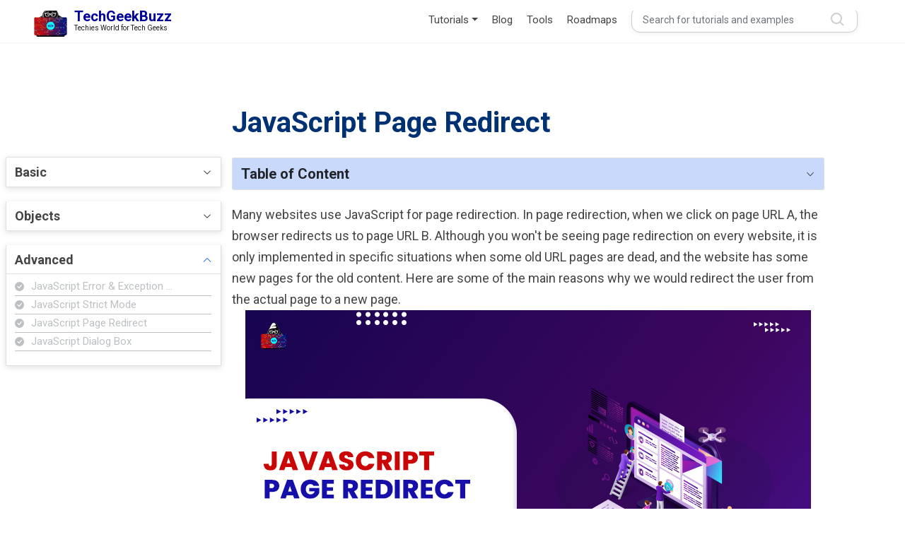

--- FILE ---
content_type: text/html; charset=utf-8
request_url: https://www.techgeekbuzz.com/tutorial/javascript/javascript-page-redirect/
body_size: 10897
content:


<!DOCTYPE html>
<html lang="en">

<head>
  <!-- Required meta tags -->
  <meta charset="utf-8" />
  <meta name="viewport" content="width=device-width, initial-scale=1" />

  
  <meta name='robots' content='index, follow, max-image-preview:large, max-snippet:-1, max-video-preview:-1' />
  
  
  
    
    <meta name="description" content="Many websites use JavaScript for page redirection. In page redirection, when we click on page URL A…" /> 
    

    <link rel="canonical" href="https://www.techgeekbuzz.com/tutorial/javascript/javascript-page-redirect/">

    <meta property="og:locale" content="en_GB" />
    <meta property="og:type" content="article" />
    <meta property="og:title" content="JavaScript Page Redirect ">
    <meta property="og:description" content="Many websites use JavaScript for page redirection. In page redirection, when we click on page URL A… Read More »" />
    <meta property="og:site_name" content="TechGeekBuzz" />
    <meta property="article:publisher" content="https://www.facebook.com/techgeekbuzz/" />
    <meta property="article:published_time" content="May 19, 2022, 8:42 a.m." />	
    
    <meta property="og:image" content="https://techgeekbuzz.com/media/tutorial_images/JavaScript-Page-Redirect.jpg" />
    
    <meta property="og:image:width" content="800" />
    <meta property="og:image:height" content="400" />
    <meta property="og:image:type" content="image/jpeg" />
    <meta name="twitter:card" content="summary_large_image" />

  <meta name="twitter:site" content="@techgeekbuzz" />
  <link rel="shortcut icon" href="/static/images/cropped-Techgeekbuzz-Final-Logo-e1611249305805.png" type="image/x-icon">  

  <link rel="preconnect" href="https://fonts.googleapis.com" />
  <link rel="preconnect" href="https://fonts.gstatic.com" crossorigin />
  <link rel="stylesheet" href="https://fonts.googleapis.com/css2?family=Inter:wght@400;500;700&family=Roboto:wght@400;500;700&family=Rubik:wght@400;500;700&display=swap">
  
  <!--BOOTSTRAP  -->
  <link rel="stylesheet" href="/static/thirdparty/css/bootstrap.min.css"/>

  <!-- Style.css -->
  
  <link rel="stylesheet" href="/static/css/style.css" />
  <link rel="stylesheet" href="/static/css/quries.css">
  
    <link rel="stylesheet" href="/static/css/tutorialdetail.css" />
    <link rel="stylesheet" href="/static/css/prism.css"/>
    <link rel="stylesheet" href="/static/css/homepage.css" />


  
<title>JavaScript Page Redirect </title>

  
  

    

<script type="application/ld+json">
    {
        "@context": "https://schema.org/",
        "@type": "tutorial",
        "tutorial": "javascript",
        "name": "JavaScript Page Redirect",
        
        "primaryImageOfPage": "https://www.techgeekbuzz.com/media/tutorial_images/JavaScript-Page-Redirect.jpg",
        
    "datePublished": "May 19, 2022, 8:42 a.m.",
    "description": "Unknown",
    "viewCount":"3809"
    }
</script>

  
    <script async src="https://securepubads.g.doubleclick.net/tag/js/gpt.js" crossorigin="anonymous"></script> <script>   window.googletag = window.googletag || {cmd: []}; googletag.cmd.push(function() { var interstitialSlot = googletag.defineOutOfPageSlot('/21849154601,21907361026/Ad.Plus-Interstitial', googletag.enums.OutOfPageFormat.INTERSTITIAL);  if (interstitialSlot) interstitialSlot.addService(googletag.pubads()); googletag.pubads().enableSingleRequest(); googletag.enableServices();   googletag.display(interstitialSlot);     }); </script>
  
</head>

<body>
  <header class="header">
    <nav class="navbar pt-0 shadow-sm navbar-expand-lg navbar-light  flex-column">
      <!-- hello bar -->
      <!-- <div class="hello-bar">
        <p class="hello-bar-message">Help Us Revolutionize the Tech World! <a href="https://www.paypal.com/paypalme/techatompvtltd" target="_blank">Donate Here</a>
        </p>
        <button class="hello-bar-button btn-close" aria-label="Close"></button>
      </div> -->
      <!-- Hello Bar ends -->

      <div class="container">
        <a class="navbar-brand d-inline-flex align-items-center" href="/">
          <img src="/static/images/cropped-Techgeekbuzz-Final-Logo-e1611249305805.png" alt="logo" class="d-inline-block align-text-top logo-img" />
          <div class="d-flex flex-column ms-3">
            <p class="logo-heading">TechGeekBuzz</p>
            <p class="logo-text">Techies World for Tech Geeks</p>
          </div>
        </a>
        <button class="navbar-toggler" type="button" data-bs-toggle="offcanvas" data-bs-target="#offcanvasRight"
          aria-controls="offcanvasRight">
          <span class="navbar-toggler-icon"></span>
        </button>

        <!-- nav bar for mobile view -->
        <div class="offcanvas offcanvas-end" tabindex="-1" id="offcanvasRight" aria-labelledby="offcanvasRightLabel">
          <div class="offcanvas-header">
            <h5 id="offcanvasRightLabel"></h5>
            <button type="button" class="btn-close text-reset btn-close-white" data-bs-dismiss="offcanvas" aria-label="Close" style="opacity: 1;"></button>
          </div>
          <div class="offcanvas-body">
            <ul class="mobile-nav-list d-flex flex-column">
              <li class="mobile-nav-item">
                <a href="#" class="tutorial-dropdown d-flex w-100 justify-content-between align-items-center">
                  <span>Tutorials</span>
                  <button type="button" class="btn-close btn-close-white mobile-toggle-btn rotate-btn"></button>
                </a>
                <ul class="tutorial-dropdown-list">
                    
                    <li>
                      <a class="dropdown-item" href="/tutorial/python/">
                        <span>Python</span>
                      </a>
                      <hr class="dropdown-divider">
                    </li>
                  
                    <li>
                      <a class="dropdown-item" href="/tutorial/c++/">
                        <span>C++</span>
                      </a>
                      <hr class="dropdown-divider">
                    </li>
                  
                    <li>
                      <a class="dropdown-item" href="/tutorial/sql/">
                        <span>SQL</span>
                      </a>
                      <hr class="dropdown-divider">
                    </li>
                  
                    <li>
                      <a class="dropdown-item" href="/tutorial/javascript/">
                        <span>JavaScript</span>
                      </a>
                      <hr class="dropdown-divider">
                    </li>
                  
                    <li>
                      <a class="dropdown-item" href="/tutorial/css/">
                        <span>CSS</span>
                      </a>
                      <hr class="dropdown-divider">
                    </li>
                  
                    <li>
                      <a class="dropdown-item" href="/tutorial/html/">
                        <span>HTML</span>
                      </a>
                      <hr class="dropdown-divider">
                    </li>
                  
                    <li>
                      <a class="dropdown-item" href="/tutorial/php/">
                        <span>PHP</span>
                      </a>
                      <hr class="dropdown-divider">
                    </li>
                  
                    <li>
                      <a class="dropdown-item" href="/tutorial/data-structure/">
                        <span>Data Structure</span>
                      </a>
                      <hr class="dropdown-divider">
                    </li>
                  
                    <li>
                      <a class="dropdown-item" href="/tutorial/docker/">
                        <span>Docker</span>
                      </a>
                      <hr class="dropdown-divider">
                    </li>
                  
                    <li>
                      <a class="dropdown-item" href="/tutorial/java/">
                        <span>Java</span>
                      </a>
                      <hr class="dropdown-divider">
                    </li>
                  
                    <li>
                      <a class="dropdown-item" href="/tutorial/angular/">
                        <span>Angular</span>
                      </a>
                      <hr class="dropdown-divider">
                    </li>
                  
                    <li>
                      <a class="dropdown-item" href="/tutorial/scala/">
                        <span>Scala</span>
                      </a>
                      <hr class="dropdown-divider">
                    </li>
                  
                    <li>
                      <a class="dropdown-item" href="/tutorial/react/">
                        <span>React</span>
                      </a>
                      <hr class="dropdown-divider">
                    </li>
                  
                </ul>
              </li>
              <li class="mobile-nav-item"><a href="/blog/"> Blog</a></li>
              <li class="mobile-nav-item"><a href="/about">About Us</a></li>
              <li class="mobile-nav-item"><a href="/about#contact-us">Contact Us</a></li>
              <li class="mobile-nav-item"><a href="/tools">Tools</a></li>
              <li class="mobile-nav-item"><a href="/roadmap/"> Roadmaps </a></li>
              <li class="mobile-nav-item">
                <form class="d-flex w-100 justify-content-center nav-link align-item-center p-0" method="GET"
                 action="/query/">
                <input class="form-control me-2" type="text" placeholder="Search for tutorials and examples"
                  name="search"  required=true />
                <input class="form-control me-2" type="hidden" name="next" value="/tutorial/javascript/javascript-page-redirect/" />
              </form>
            </li>
          </ul>           
          </div>
        </div>
        <!-- Nav bar for mobile view ends -->
        
        <div class="collapse navbar-collapse" id="navbarSupportedContent">
          <ul class="navbar-nav ms-auto mb-2 mb-lg-0 align-items-lg-center align-items-md-center ">
            <li class="nav-item dropdown me-lg-3">
              <a class="nav-link dropdown-toggle" href="#" id="tutorialdropdown" role="button" data-bs-toggle="dropdown"
                aria-expanded="false">
                Tutorials
              </a>
              <ul class="dropdown-menu" aria-labelledby="tutorialdropdown">
                

                <li>
                  <a class="dropdown-item" href="/tutorial/python/">
                    
                    <img src="/media/tutorial_image/pythonicon_0QA4bjT.png" alt="Python">
                    
                    <span>Python</span>
                  </a>
                  <hr class="dropdown-divider">
                </li>

                

                <li>
                  <a class="dropdown-item" href="/tutorial/c++/">
                    
                    <img src="/media/tutorial_image/c-logo_1.png" alt="C++">
                    
                    <span>C++</span>
                  </a>
                  <hr class="dropdown-divider">
                </li>

                

                <li>
                  <a class="dropdown-item" href="/tutorial/sql/">
                    
                    <img src="/media/tutorial_image/sql-log.png" alt="SQL">
                    
                    <span>SQL</span>
                  </a>
                  <hr class="dropdown-divider">
                </li>

                

                <li>
                  <a class="dropdown-item" href="/tutorial/javascript/">
                    
                    <img src="/media/tutorial_image/java-script_ww5QYez.png" alt="JavaScript">
                    
                    <span>JavaScript</span>
                  </a>
                  <hr class="dropdown-divider">
                </li>

                

                <li>
                  <a class="dropdown-item" href="/tutorial/css/">
                    
                    <img src="/media/tutorial_image/css-3.png" alt="CSS">
                    
                    <span>CSS</span>
                  </a>
                  <hr class="dropdown-divider">
                </li>

                

                <li>
                  <a class="dropdown-item" href="/tutorial/html/">
                    
                    <img src="/media/tutorial_image/html-5.png" alt="HTML">
                    
                    <span>HTML</span>
                  </a>
                  <hr class="dropdown-divider">
                </li>

                

                <li>
                  <a class="dropdown-item" href="/tutorial/php/">
                    
                    <img src="/media/tutorial_image/php.png" alt="PHP">
                    
                    <span>PHP</span>
                  </a>
                  <hr class="dropdown-divider">
                </li>

                

                <li>
                  <a class="dropdown-item" href="/tutorial/data-structure/">
                    
                    <img src="/media/tutorial_image/ds.png" alt="Data Structure">
                    
                    <span>Data Structure</span>
                  </a>
                  <hr class="dropdown-divider">
                </li>

                

                <li>
                  <a class="dropdown-item" href="/tutorial/docker/">
                    
                    <img src="/media/tutorial_image/docker.png" alt="Docker">
                    
                    <span>Docker</span>
                  </a>
                  <hr class="dropdown-divider">
                </li>

                

                <li>
                  <a class="dropdown-item" href="/tutorial/java/">
                    
                    <img src="/media/tutorial_image/java.png" alt="Java">
                    
                    <span>Java</span>
                  </a>
                  <hr class="dropdown-divider">
                </li>

                

                <li>
                  <a class="dropdown-item" href="/tutorial/angular/">
                    
                    <img src="/media/tutorial_image/angularjs_J2vSzfX.png" alt="Angular">
                    
                    <span>Angular</span>
                  </a>
                  <hr class="dropdown-divider">
                </li>

                

                <li>
                  <a class="dropdown-item" href="/tutorial/scala/">
                    
                    <img src="/media/tutorial_image/scala.png" alt="Scala">
                    
                    <span>Scala</span>
                  </a>
                  <hr class="dropdown-divider">
                </li>

                

                <li>
                  <a class="dropdown-item" href="/tutorial/react/">
                    
                    <span>React</span>
                  </a>
                  <hr class="dropdown-divider">
                </li>

                
              </ul>
            </li>

            <li class="nav-item me-lg-3">
              <a class="nav-link" href="/blog/">Blog</a>
            </li>
            <li class="nav-item me-lg-3">
              <a class="nav-link" href="/tools">Tools</a>
            </li>
            <li class="nav-item me-lg-3">
              <a class="nav-link" href="/roadmap/"> Roadmaps </a>
            </li>
 
            <li class="nav-item me-lg-3">
              <form class="d-flex w-100 justify-content-center nav-link align-item-center" method="GET"
                action="/query/">
                <input class="form-control me-2" type="text" placeholder="Search for tutorials and examples"
                  name="search"  required=true />
                <input class="form-control me-2" type="hidden" name="next" value="/tutorial/javascript/javascript-page-redirect/" />
              </form>
            </li>
            <!-- <li class="nav-item align-self-center">
              <button data-bs-toggle="modal" data-bs-target="#signup" id="signup-btn">Log in/Sign
                up</button>
            </li> -->
          </ul>
        </div>
      </div>
    </nav>
  </header>

  


    <!-- Main Section Started -->
    <main>
        
        
        <section class="container-fluid">
            <div class="row">
                <aside class="col-lg-3 col-12 order-lg-1 order-2">
                    <div class="accordion" id="tutorialTable">
                        
                        <!-- Item 1 starts -->
                        <div class="accordion-item">
                            <h2 class="accordion-header" id="heading1">
                                <button class="accordion-button collapsed" type="button" data-bs-toggle="collapse"
                                    data-bs-target="#collapse1" aria-expanded="false" aria-controls="collapse1">
                                    Basic
                                </button>
                            </h2>
                            <div id="collapse1" class="accordion-collapse collapse" aria-labelledby="heading1"
                                data-bs-parent="#tutorialTable">
                                <div class="accordion-body">
                                    <ul class="tutorial-list">
                                        
                                        
                                        <li class="tutorial-items">
                                            <a href="/tutorial/javascript/javascript-tutorial/ "class="d-flex align-items-center">
                                                <svg
                                                    xmlns="http://www.w3.org/2000/svg" width="13" height="13"
                                                    fill="currentColor" class="bi bi-check-circle-fill"
                                                    viewBox="0 0 16 16">
                                                    <path
                                                        d="M16 8A8 8 0 1 1 0 8a8 8 0 0 1 16 0zm-3.97-3.03a.75.75 0 0 0-1.08.022L7.477 9.417 5.384 7.323a.75.75 0 0 0-1.06 1.06L6.97 11.03a.75.75 0 0 0 1.079-.02l3.992-4.99a.75.75 0 0 0-.01-1.05z" />
                                                </svg> 
                                                <p style="margin-bottom: 0px;" data-bs-toggle="tooltip" data-bs-placement="right" title="JavaScript Tutorial-Introduction">
                                                    JavaScript Tutorial-Introduct…
                                                </p> 
                                            </a>
                                        </li>
                                        <li class="tutorial-items"> <hr class="dropdown-divider"></li>
                                        
                                        
                                        
                                        <li class="tutorial-items">
                                            <a href="/tutorial/javascript/javascript-syntax/ "class="d-flex align-items-center">
                                                <svg
                                                    xmlns="http://www.w3.org/2000/svg" width="13" height="13"
                                                    fill="currentColor" class="bi bi-check-circle-fill"
                                                    viewBox="0 0 16 16">
                                                    <path
                                                        d="M16 8A8 8 0 1 1 0 8a8 8 0 0 1 16 0zm-3.97-3.03a.75.75 0 0 0-1.08.022L7.477 9.417 5.384 7.323a.75.75 0 0 0-1.06 1.06L6.97 11.03a.75.75 0 0 0 1.079-.02l3.992-4.99a.75.75 0 0 0-.01-1.05z" />
                                                </svg> 
                                                <p style="margin-bottom: 0px;" data-bs-toggle="tooltip" data-bs-placement="right" title="JavaScript Syntax">
                                                    JavaScript Syntax
                                                </p> 
                                            </a>
                                        </li>
                                        <li class="tutorial-items"> <hr class="dropdown-divider"></li>
                                        
                                        
                                        
                                        <li class="tutorial-items">
                                            <a href="/tutorial/javascript/javascript-enabling-in-browsers/ "class="d-flex align-items-center">
                                                <svg
                                                    xmlns="http://www.w3.org/2000/svg" width="13" height="13"
                                                    fill="currentColor" class="bi bi-check-circle-fill"
                                                    viewBox="0 0 16 16">
                                                    <path
                                                        d="M16 8A8 8 0 1 1 0 8a8 8 0 0 1 16 0zm-3.97-3.03a.75.75 0 0 0-1.08.022L7.477 9.417 5.384 7.323a.75.75 0 0 0-1.06 1.06L6.97 11.03a.75.75 0 0 0 1.079-.02l3.992-4.99a.75.75 0 0 0-.01-1.05z" />
                                                </svg> 
                                                <p style="margin-bottom: 0px;" data-bs-toggle="tooltip" data-bs-placement="right" title="JavaScript Enabling in Browsers">
                                                    JavaScript Enabling in Browse…
                                                </p> 
                                            </a>
                                        </li>
                                        <li class="tutorial-items"> <hr class="dropdown-divider"></li>
                                        
                                        
                                        
                                        <li class="tutorial-items">
                                            <a href="/tutorial/javascript/javascript-variables/ "class="d-flex align-items-center">
                                                <svg
                                                    xmlns="http://www.w3.org/2000/svg" width="13" height="13"
                                                    fill="currentColor" class="bi bi-check-circle-fill"
                                                    viewBox="0 0 16 16">
                                                    <path
                                                        d="M16 8A8 8 0 1 1 0 8a8 8 0 0 1 16 0zm-3.97-3.03a.75.75 0 0 0-1.08.022L7.477 9.417 5.384 7.323a.75.75 0 0 0-1.06 1.06L6.97 11.03a.75.75 0 0 0 1.079-.02l3.992-4.99a.75.75 0 0 0-.01-1.05z" />
                                                </svg> 
                                                <p style="margin-bottom: 0px;" data-bs-toggle="tooltip" data-bs-placement="right" title="JavaScript Variables">
                                                    JavaScript Variables
                                                </p> 
                                            </a>
                                        </li>
                                        <li class="tutorial-items"> <hr class="dropdown-divider"></li>
                                        
                                        
                                        
                                        <li class="tutorial-items">
                                            <a href="/tutorial/javascript/javascript-var-keyword/ "class="d-flex align-items-center">
                                                <svg
                                                    xmlns="http://www.w3.org/2000/svg" width="13" height="13"
                                                    fill="currentColor" class="bi bi-check-circle-fill"
                                                    viewBox="0 0 16 16">
                                                    <path
                                                        d="M16 8A8 8 0 1 1 0 8a8 8 0 0 1 16 0zm-3.97-3.03a.75.75 0 0 0-1.08.022L7.477 9.417 5.384 7.323a.75.75 0 0 0-1.06 1.06L6.97 11.03a.75.75 0 0 0 1.079-.02l3.992-4.99a.75.75 0 0 0-.01-1.05z" />
                                                </svg> 
                                                <p style="margin-bottom: 0px;" data-bs-toggle="tooltip" data-bs-placement="right" title="JavaScript var Keyword">
                                                    JavaScript var Keyword
                                                </p> 
                                            </a>
                                        </li>
                                        <li class="tutorial-items"> <hr class="dropdown-divider"></li>
                                        
                                        
                                        
                                        <li class="tutorial-items">
                                            <a href="/tutorial/javascript/javascript-let-keyword/ "class="d-flex align-items-center">
                                                <svg
                                                    xmlns="http://www.w3.org/2000/svg" width="13" height="13"
                                                    fill="currentColor" class="bi bi-check-circle-fill"
                                                    viewBox="0 0 16 16">
                                                    <path
                                                        d="M16 8A8 8 0 1 1 0 8a8 8 0 0 1 16 0zm-3.97-3.03a.75.75 0 0 0-1.08.022L7.477 9.417 5.384 7.323a.75.75 0 0 0-1.06 1.06L6.97 11.03a.75.75 0 0 0 1.079-.02l3.992-4.99a.75.75 0 0 0-.01-1.05z" />
                                                </svg> 
                                                <p style="margin-bottom: 0px;" data-bs-toggle="tooltip" data-bs-placement="right" title="JavaScript Let Keyword">
                                                    JavaScript Let Keyword
                                                </p> 
                                            </a>
                                        </li>
                                        <li class="tutorial-items"> <hr class="dropdown-divider"></li>
                                        
                                        
                                        
                                        <li class="tutorial-items">
                                            <a href="/tutorial/javascript/javascript-const-keyword/ "class="d-flex align-items-center">
                                                <svg
                                                    xmlns="http://www.w3.org/2000/svg" width="13" height="13"
                                                    fill="currentColor" class="bi bi-check-circle-fill"
                                                    viewBox="0 0 16 16">
                                                    <path
                                                        d="M16 8A8 8 0 1 1 0 8a8 8 0 0 1 16 0zm-3.97-3.03a.75.75 0 0 0-1.08.022L7.477 9.417 5.384 7.323a.75.75 0 0 0-1.06 1.06L6.97 11.03a.75.75 0 0 0 1.079-.02l3.992-4.99a.75.75 0 0 0-.01-1.05z" />
                                                </svg> 
                                                <p style="margin-bottom: 0px;" data-bs-toggle="tooltip" data-bs-placement="right" title="JavaScript Const keyword">
                                                    JavaScript Const keyword
                                                </p> 
                                            </a>
                                        </li>
                                        <li class="tutorial-items"> <hr class="dropdown-divider"></li>
                                        
                                        
                                        
                                        <li class="tutorial-items">
                                            <a href="/tutorial/javascript/javascript-data-types-and-data-structures/ "class="d-flex align-items-center">
                                                <svg
                                                    xmlns="http://www.w3.org/2000/svg" width="13" height="13"
                                                    fill="currentColor" class="bi bi-check-circle-fill"
                                                    viewBox="0 0 16 16">
                                                    <path
                                                        d="M16 8A8 8 0 1 1 0 8a8 8 0 0 1 16 0zm-3.97-3.03a.75.75 0 0 0-1.08.022L7.477 9.417 5.384 7.323a.75.75 0 0 0-1.06 1.06L6.97 11.03a.75.75 0 0 0 1.079-.02l3.992-4.99a.75.75 0 0 0-.01-1.05z" />
                                                </svg> 
                                                <p style="margin-bottom: 0px;" data-bs-toggle="tooltip" data-bs-placement="right" title="JavaScript Data Types and Data Structures">
                                                    JavaScript Data Types and Dat…
                                                </p> 
                                            </a>
                                        </li>
                                        <li class="tutorial-items"> <hr class="dropdown-divider"></li>
                                        
                                        
                                        
                                        <li class="tutorial-items">
                                            <a href="/tutorial/javascript/javascript-operators/ "class="d-flex align-items-center">
                                                <svg
                                                    xmlns="http://www.w3.org/2000/svg" width="13" height="13"
                                                    fill="currentColor" class="bi bi-check-circle-fill"
                                                    viewBox="0 0 16 16">
                                                    <path
                                                        d="M16 8A8 8 0 1 1 0 8a8 8 0 0 1 16 0zm-3.97-3.03a.75.75 0 0 0-1.08.022L7.477 9.417 5.384 7.323a.75.75 0 0 0-1.06 1.06L6.97 11.03a.75.75 0 0 0 1.079-.02l3.992-4.99a.75.75 0 0 0-.01-1.05z" />
                                                </svg> 
                                                <p style="margin-bottom: 0px;" data-bs-toggle="tooltip" data-bs-placement="right" title="JavaScript Operators">
                                                    JavaScript Operators
                                                </p> 
                                            </a>
                                        </li>
                                        <li class="tutorial-items"> <hr class="dropdown-divider"></li>
                                        
                                        
                                        
                                        <li class="tutorial-items">
                                            <a href="/tutorial/javascript/javascript-if-else-statement/ "class="d-flex align-items-center">
                                                <svg
                                                    xmlns="http://www.w3.org/2000/svg" width="13" height="13"
                                                    fill="currentColor" class="bi bi-check-circle-fill"
                                                    viewBox="0 0 16 16">
                                                    <path
                                                        d="M16 8A8 8 0 1 1 0 8a8 8 0 0 1 16 0zm-3.97-3.03a.75.75 0 0 0-1.08.022L7.477 9.417 5.384 7.323a.75.75 0 0 0-1.06 1.06L6.97 11.03a.75.75 0 0 0 1.079-.02l3.992-4.99a.75.75 0 0 0-.01-1.05z" />
                                                </svg> 
                                                <p style="margin-bottom: 0px;" data-bs-toggle="tooltip" data-bs-placement="right" title="JavaScript if....else Statement">
                                                    JavaScript if....else Stateme…
                                                </p> 
                                            </a>
                                        </li>
                                        <li class="tutorial-items"> <hr class="dropdown-divider"></li>
                                        
                                        
                                        
                                        <li class="tutorial-items">
                                            <a href="/tutorial/javascript/javascript-switch-case/ "class="d-flex align-items-center">
                                                <svg
                                                    xmlns="http://www.w3.org/2000/svg" width="13" height="13"
                                                    fill="currentColor" class="bi bi-check-circle-fill"
                                                    viewBox="0 0 16 16">
                                                    <path
                                                        d="M16 8A8 8 0 1 1 0 8a8 8 0 0 1 16 0zm-3.97-3.03a.75.75 0 0 0-1.08.022L7.477 9.417 5.384 7.323a.75.75 0 0 0-1.06 1.06L6.97 11.03a.75.75 0 0 0 1.079-.02l3.992-4.99a.75.75 0 0 0-.01-1.05z" />
                                                </svg> 
                                                <p style="margin-bottom: 0px;" data-bs-toggle="tooltip" data-bs-placement="right" title="JavaScript Switch Case">
                                                    JavaScript Switch Case
                                                </p> 
                                            </a>
                                        </li>
                                        <li class="tutorial-items"> <hr class="dropdown-divider"></li>
                                        
                                        
                                        
                                        <li class="tutorial-items">
                                            <a href="/tutorial/javascript/javascript-while-loop/ "class="d-flex align-items-center">
                                                <svg
                                                    xmlns="http://www.w3.org/2000/svg" width="13" height="13"
                                                    fill="currentColor" class="bi bi-check-circle-fill"
                                                    viewBox="0 0 16 16">
                                                    <path
                                                        d="M16 8A8 8 0 1 1 0 8a8 8 0 0 1 16 0zm-3.97-3.03a.75.75 0 0 0-1.08.022L7.477 9.417 5.384 7.323a.75.75 0 0 0-1.06 1.06L6.97 11.03a.75.75 0 0 0 1.079-.02l3.992-4.99a.75.75 0 0 0-.01-1.05z" />
                                                </svg> 
                                                <p style="margin-bottom: 0px;" data-bs-toggle="tooltip" data-bs-placement="right" title="JavaScript While Loop">
                                                    JavaScript While Loop
                                                </p> 
                                            </a>
                                        </li>
                                        <li class="tutorial-items"> <hr class="dropdown-divider"></li>
                                        
                                        
                                        
                                        <li class="tutorial-items">
                                            <a href="/tutorial/javascript/javascript-for-loop/ "class="d-flex align-items-center">
                                                <svg
                                                    xmlns="http://www.w3.org/2000/svg" width="13" height="13"
                                                    fill="currentColor" class="bi bi-check-circle-fill"
                                                    viewBox="0 0 16 16">
                                                    <path
                                                        d="M16 8A8 8 0 1 1 0 8a8 8 0 0 1 16 0zm-3.97-3.03a.75.75 0 0 0-1.08.022L7.477 9.417 5.384 7.323a.75.75 0 0 0-1.06 1.06L6.97 11.03a.75.75 0 0 0 1.079-.02l3.992-4.99a.75.75 0 0 0-.01-1.05z" />
                                                </svg> 
                                                <p style="margin-bottom: 0px;" data-bs-toggle="tooltip" data-bs-placement="right" title="JavaScript For Loop">
                                                    JavaScript For Loop
                                                </p> 
                                            </a>
                                        </li>
                                        <li class="tutorial-items"> <hr class="dropdown-divider"></li>
                                        
                                        
                                        
                                        <li class="tutorial-items">
                                            <a href="/tutorial/javascript/javascript-for-in-and-for-of-loop/ "class="d-flex align-items-center">
                                                <svg
                                                    xmlns="http://www.w3.org/2000/svg" width="13" height="13"
                                                    fill="currentColor" class="bi bi-check-circle-fill"
                                                    viewBox="0 0 16 16">
                                                    <path
                                                        d="M16 8A8 8 0 1 1 0 8a8 8 0 0 1 16 0zm-3.97-3.03a.75.75 0 0 0-1.08.022L7.477 9.417 5.384 7.323a.75.75 0 0 0-1.06 1.06L6.97 11.03a.75.75 0 0 0 1.079-.02l3.992-4.99a.75.75 0 0 0-.01-1.05z" />
                                                </svg> 
                                                <p style="margin-bottom: 0px;" data-bs-toggle="tooltip" data-bs-placement="right" title="JavaScript for.....in and for....of loop">
                                                    JavaScript for.....in and for…
                                                </p> 
                                            </a>
                                        </li>
                                        <li class="tutorial-items"> <hr class="dropdown-divider"></li>
                                        
                                        
                                        
                                        <li class="tutorial-items">
                                            <a href="/tutorial/javascript/javascript-loop-control/ "class="d-flex align-items-center">
                                                <svg
                                                    xmlns="http://www.w3.org/2000/svg" width="13" height="13"
                                                    fill="currentColor" class="bi bi-check-circle-fill"
                                                    viewBox="0 0 16 16">
                                                    <path
                                                        d="M16 8A8 8 0 1 1 0 8a8 8 0 0 1 16 0zm-3.97-3.03a.75.75 0 0 0-1.08.022L7.477 9.417 5.384 7.323a.75.75 0 0 0-1.06 1.06L6.97 11.03a.75.75 0 0 0 1.079-.02l3.992-4.99a.75.75 0 0 0-.01-1.05z" />
                                                </svg> 
                                                <p style="margin-bottom: 0px;" data-bs-toggle="tooltip" data-bs-placement="right" title="JavaScript loop control">
                                                    JavaScript loop control
                                                </p> 
                                            </a>
                                        </li>
                                        <li class="tutorial-items"> <hr class="dropdown-divider"></li>
                                        
                                        
                                        
                                        <li class="tutorial-items">
                                            <a href="/tutorial/javascript/javascript-function/ "class="d-flex align-items-center">
                                                <svg
                                                    xmlns="http://www.w3.org/2000/svg" width="13" height="13"
                                                    fill="currentColor" class="bi bi-check-circle-fill"
                                                    viewBox="0 0 16 16">
                                                    <path
                                                        d="M16 8A8 8 0 1 1 0 8a8 8 0 0 1 16 0zm-3.97-3.03a.75.75 0 0 0-1.08.022L7.477 9.417 5.384 7.323a.75.75 0 0 0-1.06 1.06L6.97 11.03a.75.75 0 0 0 1.079-.02l3.992-4.99a.75.75 0 0 0-.01-1.05z" />
                                                </svg> 
                                                <p style="margin-bottom: 0px;" data-bs-toggle="tooltip" data-bs-placement="right" title="JavaScript Function">
                                                    JavaScript Function
                                                </p> 
                                            </a>
                                        </li>
                                        <li class="tutorial-items"> <hr class="dropdown-divider"></li>
                                        
                                        
                                        
                                        <li class="tutorial-items">
                                            <a href="/tutorial/javascript/javascript-hoisting/ "class="d-flex align-items-center">
                                                <svg
                                                    xmlns="http://www.w3.org/2000/svg" width="13" height="13"
                                                    fill="currentColor" class="bi bi-check-circle-fill"
                                                    viewBox="0 0 16 16">
                                                    <path
                                                        d="M16 8A8 8 0 1 1 0 8a8 8 0 0 1 16 0zm-3.97-3.03a.75.75 0 0 0-1.08.022L7.477 9.417 5.384 7.323a.75.75 0 0 0-1.06 1.06L6.97 11.03a.75.75 0 0 0 1.079-.02l3.992-4.99a.75.75 0 0 0-.01-1.05z" />
                                                </svg> 
                                                <p style="margin-bottom: 0px;" data-bs-toggle="tooltip" data-bs-placement="right" title="JavaScript Hoisting">
                                                    JavaScript Hoisting
                                                </p> 
                                            </a>
                                        </li>
                                        <li class="tutorial-items"> <hr class="dropdown-divider"></li>
                                        
                                        
                                        
                                        <li class="tutorial-items">
                                            <a href="/tutorial/javascript/javascript-function-scope/ "class="d-flex align-items-center">
                                                <svg
                                                    xmlns="http://www.w3.org/2000/svg" width="13" height="13"
                                                    fill="currentColor" class="bi bi-check-circle-fill"
                                                    viewBox="0 0 16 16">
                                                    <path
                                                        d="M16 8A8 8 0 1 1 0 8a8 8 0 0 1 16 0zm-3.97-3.03a.75.75 0 0 0-1.08.022L7.477 9.417 5.384 7.323a.75.75 0 0 0-1.06 1.06L6.97 11.03a.75.75 0 0 0 1.079-.02l3.992-4.99a.75.75 0 0 0-.01-1.05z" />
                                                </svg> 
                                                <p style="margin-bottom: 0px;" data-bs-toggle="tooltip" data-bs-placement="right" title="JavaScript Function Scope">
                                                    JavaScript Function Scope
                                                </p> 
                                            </a>
                                        </li>
                                        <li class="tutorial-items"> <hr class="dropdown-divider"></li>
                                        
                                        
                                        
                                        <li class="tutorial-items">
                                            <a href="/tutorial/javascript/javascript-function-parameters-and-arguments/ "class="d-flex align-items-center">
                                                <svg
                                                    xmlns="http://www.w3.org/2000/svg" width="13" height="13"
                                                    fill="currentColor" class="bi bi-check-circle-fill"
                                                    viewBox="0 0 16 16">
                                                    <path
                                                        d="M16 8A8 8 0 1 1 0 8a8 8 0 0 1 16 0zm-3.97-3.03a.75.75 0 0 0-1.08.022L7.477 9.417 5.384 7.323a.75.75 0 0 0-1.06 1.06L6.97 11.03a.75.75 0 0 0 1.079-.02l3.992-4.99a.75.75 0 0 0-.01-1.05z" />
                                                </svg> 
                                                <p style="margin-bottom: 0px;" data-bs-toggle="tooltip" data-bs-placement="right" title="JavaScript Function Parameters and Arguments">
                                                    JavaScript Function Parameter…
                                                </p> 
                                            </a>
                                        </li>
                                        <li class="tutorial-items"> <hr class="dropdown-divider"></li>
                                        
                                        
                                        
                                        <li class="tutorial-items">
                                            <a href="/tutorial/javascript/javascript-function-expression-and-literals/ "class="d-flex align-items-center">
                                                <svg
                                                    xmlns="http://www.w3.org/2000/svg" width="13" height="13"
                                                    fill="currentColor" class="bi bi-check-circle-fill"
                                                    viewBox="0 0 16 16">
                                                    <path
                                                        d="M16 8A8 8 0 1 1 0 8a8 8 0 0 1 16 0zm-3.97-3.03a.75.75 0 0 0-1.08.022L7.477 9.417 5.384 7.323a.75.75 0 0 0-1.06 1.06L6.97 11.03a.75.75 0 0 0 1.079-.02l3.992-4.99a.75.75 0 0 0-.01-1.05z" />
                                                </svg> 
                                                <p style="margin-bottom: 0px;" data-bs-toggle="tooltip" data-bs-placement="right" title="JavaScript Function Expression and Literals">
                                                    JavaScript Function Expressio…
                                                </p> 
                                            </a>
                                        </li>
                                        <li class="tutorial-items"> <hr class="dropdown-divider"></li>
                                        
                                        
                                        
                                        <li class="tutorial-items">
                                            <a href="/tutorial/javascript/javascript-nested-functions-and-closures/ "class="d-flex align-items-center">
                                                <svg
                                                    xmlns="http://www.w3.org/2000/svg" width="13" height="13"
                                                    fill="currentColor" class="bi bi-check-circle-fill"
                                                    viewBox="0 0 16 16">
                                                    <path
                                                        d="M16 8A8 8 0 1 1 0 8a8 8 0 0 1 16 0zm-3.97-3.03a.75.75 0 0 0-1.08.022L7.477 9.417 5.384 7.323a.75.75 0 0 0-1.06 1.06L6.97 11.03a.75.75 0 0 0 1.079-.02l3.992-4.99a.75.75 0 0 0-.01-1.05z" />
                                                </svg> 
                                                <p style="margin-bottom: 0px;" data-bs-toggle="tooltip" data-bs-placement="right" title="JavaScript Nested functions and clousers">
                                                    JavaScript Nested functions a…
                                                </p> 
                                            </a>
                                        </li>
                                        <li class="tutorial-items"> <hr class="dropdown-divider"></li>
                                        
                                        
                                        
                                        <li class="tutorial-items">
                                            <a href="/tutorial/javascript/javascript-events/ "class="d-flex align-items-center">
                                                <svg
                                                    xmlns="http://www.w3.org/2000/svg" width="13" height="13"
                                                    fill="currentColor" class="bi bi-check-circle-fill"
                                                    viewBox="0 0 16 16">
                                                    <path
                                                        d="M16 8A8 8 0 1 1 0 8a8 8 0 0 1 16 0zm-3.97-3.03a.75.75 0 0 0-1.08.022L7.477 9.417 5.384 7.323a.75.75 0 0 0-1.06 1.06L6.97 11.03a.75.75 0 0 0 1.079-.02l3.992-4.99a.75.75 0 0 0-.01-1.05z" />
                                                </svg> 
                                                <p style="margin-bottom: 0px;" data-bs-toggle="tooltip" data-bs-placement="right" title="JavaScript Events">
                                                    JavaScript Events
                                                </p> 
                                            </a>
                                        </li>
                                        <li class="tutorial-items"> <hr class="dropdown-divider"></li>
                                        
                                        
                                    </ul>
                                </div>
                            </div>
                        </div>
                        <!-- Item 1 ends -->
                        
                        <!-- Item 2 starts -->
                        <div class="accordion-item">
                            <h2 class="accordion-header" id="heading2">
                                <button class="accordion-button collapsed" type="button" data-bs-toggle="collapse"
                                    data-bs-target="#collapse2" aria-expanded="false" aria-controls="collapse2">
                                    Objects
                                </button>
                            </h2>
                            <div id="collapse2" class="accordion-collapse collapse" aria-labelledby="heading2"
                                data-bs-parent="#tutorialTable">
                                <div class="accordion-body">
                                    <ul class="tutorial-list">
                                        
                                        
                                        <li class="tutorial-items">
                                            <a href="/tutorial/javascript/javascript-objects/ "class="d-flex align-items-center">
                                                <svg
                                                    xmlns="http://www.w3.org/2000/svg" width="13" height="13"
                                                    fill="currentColor" class="bi bi-check-circle-fill"
                                                    viewBox="0 0 16 16">
                                                    <path
                                                        d="M16 8A8 8 0 1 1 0 8a8 8 0 0 1 16 0zm-3.97-3.03a.75.75 0 0 0-1.08.022L7.477 9.417 5.384 7.323a.75.75 0 0 0-1.06 1.06L6.97 11.03a.75.75 0 0 0 1.079-.02l3.992-4.99a.75.75 0 0 0-.01-1.05z" />
                                                </svg> 
                                                <p style="margin-bottom: 0px;" data-bs-toggle="tooltip" data-bs-placement="right" title="JavaScript Objects">
                                                    JavaScript Objects
                                                </p> 
                                            </a>
                                        </li>
                                        <li class="tutorial-items"> <hr class="dropdown-divider"></li>
                                        
                                        
                                        
                                        <li class="tutorial-items">
                                            <a href="/tutorial/javascript/javascript-object-properties/ "class="d-flex align-items-center">
                                                <svg
                                                    xmlns="http://www.w3.org/2000/svg" width="13" height="13"
                                                    fill="currentColor" class="bi bi-check-circle-fill"
                                                    viewBox="0 0 16 16">
                                                    <path
                                                        d="M16 8A8 8 0 1 1 0 8a8 8 0 0 1 16 0zm-3.97-3.03a.75.75 0 0 0-1.08.022L7.477 9.417 5.384 7.323a.75.75 0 0 0-1.06 1.06L6.97 11.03a.75.75 0 0 0 1.079-.02l3.992-4.99a.75.75 0 0 0-.01-1.05z" />
                                                </svg> 
                                                <p style="margin-bottom: 0px;" data-bs-toggle="tooltip" data-bs-placement="right" title="Javascript Object Properties">
                                                    Javascript Object Properties
                                                </p> 
                                            </a>
                                        </li>
                                        <li class="tutorial-items"> <hr class="dropdown-divider"></li>
                                        
                                        
                                        
                                        <li class="tutorial-items">
                                            <a href="/tutorial/javascript/javascript-object-methods/ "class="d-flex align-items-center">
                                                <svg
                                                    xmlns="http://www.w3.org/2000/svg" width="13" height="13"
                                                    fill="currentColor" class="bi bi-check-circle-fill"
                                                    viewBox="0 0 16 16">
                                                    <path
                                                        d="M16 8A8 8 0 1 1 0 8a8 8 0 0 1 16 0zm-3.97-3.03a.75.75 0 0 0-1.08.022L7.477 9.417 5.384 7.323a.75.75 0 0 0-1.06 1.06L6.97 11.03a.75.75 0 0 0 1.079-.02l3.992-4.99a.75.75 0 0 0-.01-1.05z" />
                                                </svg> 
                                                <p style="margin-bottom: 0px;" data-bs-toggle="tooltip" data-bs-placement="right" title="JavaScript Object Methods">
                                                    JavaScript Object Methods
                                                </p> 
                                            </a>
                                        </li>
                                        <li class="tutorial-items"> <hr class="dropdown-divider"></li>
                                        
                                        
                                        
                                        <li class="tutorial-items">
                                            <a href="/tutorial/javascript/javascript-display-objects/ "class="d-flex align-items-center">
                                                <svg
                                                    xmlns="http://www.w3.org/2000/svg" width="13" height="13"
                                                    fill="currentColor" class="bi bi-check-circle-fill"
                                                    viewBox="0 0 16 16">
                                                    <path
                                                        d="M16 8A8 8 0 1 1 0 8a8 8 0 0 1 16 0zm-3.97-3.03a.75.75 0 0 0-1.08.022L7.477 9.417 5.384 7.323a.75.75 0 0 0-1.06 1.06L6.97 11.03a.75.75 0 0 0 1.079-.02l3.992-4.99a.75.75 0 0 0-.01-1.05z" />
                                                </svg> 
                                                <p style="margin-bottom: 0px;" data-bs-toggle="tooltip" data-bs-placement="right" title="JavaScript Display Objects">
                                                    JavaScript Display Objects
                                                </p> 
                                            </a>
                                        </li>
                                        <li class="tutorial-items"> <hr class="dropdown-divider"></li>
                                        
                                        
                                        
                                        <li class="tutorial-items">
                                            <a href="/tutorial/javascript/javascript-property-accessors/ "class="d-flex align-items-center">
                                                <svg
                                                    xmlns="http://www.w3.org/2000/svg" width="13" height="13"
                                                    fill="currentColor" class="bi bi-check-circle-fill"
                                                    viewBox="0 0 16 16">
                                                    <path
                                                        d="M16 8A8 8 0 1 1 0 8a8 8 0 0 1 16 0zm-3.97-3.03a.75.75 0 0 0-1.08.022L7.477 9.417 5.384 7.323a.75.75 0 0 0-1.06 1.06L6.97 11.03a.75.75 0 0 0 1.079-.02l3.992-4.99a.75.75 0 0 0-.01-1.05z" />
                                                </svg> 
                                                <p style="margin-bottom: 0px;" data-bs-toggle="tooltip" data-bs-placement="right" title="JavaScript Property Accessors">
                                                    JavaScript Property Accessors
                                                </p> 
                                            </a>
                                        </li>
                                        <li class="tutorial-items"> <hr class="dropdown-divider"></li>
                                        
                                        
                                        
                                        <li class="tutorial-items">
                                            <a href="/tutorial/javascript/javascript-strings/ "class="d-flex align-items-center">
                                                <svg
                                                    xmlns="http://www.w3.org/2000/svg" width="13" height="13"
                                                    fill="currentColor" class="bi bi-check-circle-fill"
                                                    viewBox="0 0 16 16">
                                                    <path
                                                        d="M16 8A8 8 0 1 1 0 8a8 8 0 0 1 16 0zm-3.97-3.03a.75.75 0 0 0-1.08.022L7.477 9.417 5.384 7.323a.75.75 0 0 0-1.06 1.06L6.97 11.03a.75.75 0 0 0 1.079-.02l3.992-4.99a.75.75 0 0 0-.01-1.05z" />
                                                </svg> 
                                                <p style="margin-bottom: 0px;" data-bs-toggle="tooltip" data-bs-placement="right" title="JavaScript Strings">
                                                    JavaScript Strings
                                                </p> 
                                            </a>
                                        </li>
                                        <li class="tutorial-items"> <hr class="dropdown-divider"></li>
                                        
                                        
                                        
                                        <li class="tutorial-items">
                                            <a href="/tutorial/javascript/javascript-string-methods/ "class="d-flex align-items-center">
                                                <svg
                                                    xmlns="http://www.w3.org/2000/svg" width="13" height="13"
                                                    fill="currentColor" class="bi bi-check-circle-fill"
                                                    viewBox="0 0 16 16">
                                                    <path
                                                        d="M16 8A8 8 0 1 1 0 8a8 8 0 0 1 16 0zm-3.97-3.03a.75.75 0 0 0-1.08.022L7.477 9.417 5.384 7.323a.75.75 0 0 0-1.06 1.06L6.97 11.03a.75.75 0 0 0 1.079-.02l3.992-4.99a.75.75 0 0 0-.01-1.05z" />
                                                </svg> 
                                                <p style="margin-bottom: 0px;" data-bs-toggle="tooltip" data-bs-placement="right" title="JavaScript String Methods">
                                                    JavaScript String Methods
                                                </p> 
                                            </a>
                                        </li>
                                        <li class="tutorial-items"> <hr class="dropdown-divider"></li>
                                        
                                        
                                        
                                        <li class="tutorial-items">
                                            <a href="/tutorial/javascript/javascript-numbers/ "class="d-flex align-items-center">
                                                <svg
                                                    xmlns="http://www.w3.org/2000/svg" width="13" height="13"
                                                    fill="currentColor" class="bi bi-check-circle-fill"
                                                    viewBox="0 0 16 16">
                                                    <path
                                                        d="M16 8A8 8 0 1 1 0 8a8 8 0 0 1 16 0zm-3.97-3.03a.75.75 0 0 0-1.08.022L7.477 9.417 5.384 7.323a.75.75 0 0 0-1.06 1.06L6.97 11.03a.75.75 0 0 0 1.079-.02l3.992-4.99a.75.75 0 0 0-.01-1.05z" />
                                                </svg> 
                                                <p style="margin-bottom: 0px;" data-bs-toggle="tooltip" data-bs-placement="right" title="JavaScript Numbers">
                                                    JavaScript Numbers
                                                </p> 
                                            </a>
                                        </li>
                                        <li class="tutorial-items"> <hr class="dropdown-divider"></li>
                                        
                                        
                                        
                                        <li class="tutorial-items">
                                            <a href="/tutorial/javascript/javascript-number-methods/ "class="d-flex align-items-center">
                                                <svg
                                                    xmlns="http://www.w3.org/2000/svg" width="13" height="13"
                                                    fill="currentColor" class="bi bi-check-circle-fill"
                                                    viewBox="0 0 16 16">
                                                    <path
                                                        d="M16 8A8 8 0 1 1 0 8a8 8 0 0 1 16 0zm-3.97-3.03a.75.75 0 0 0-1.08.022L7.477 9.417 5.384 7.323a.75.75 0 0 0-1.06 1.06L6.97 11.03a.75.75 0 0 0 1.079-.02l3.992-4.99a.75.75 0 0 0-.01-1.05z" />
                                                </svg> 
                                                <p style="margin-bottom: 0px;" data-bs-toggle="tooltip" data-bs-placement="right" title="JavaScript Number Method">
                                                    JavaScript Number Method
                                                </p> 
                                            </a>
                                        </li>
                                        <li class="tutorial-items"> <hr class="dropdown-divider"></li>
                                        
                                        
                                        
                                        <li class="tutorial-items">
                                            <a href="/tutorial/javascript/javascript-arrays/ "class="d-flex align-items-center">
                                                <svg
                                                    xmlns="http://www.w3.org/2000/svg" width="13" height="13"
                                                    fill="currentColor" class="bi bi-check-circle-fill"
                                                    viewBox="0 0 16 16">
                                                    <path
                                                        d="M16 8A8 8 0 1 1 0 8a8 8 0 0 1 16 0zm-3.97-3.03a.75.75 0 0 0-1.08.022L7.477 9.417 5.384 7.323a.75.75 0 0 0-1.06 1.06L6.97 11.03a.75.75 0 0 0 1.079-.02l3.992-4.99a.75.75 0 0 0-.01-1.05z" />
                                                </svg> 
                                                <p style="margin-bottom: 0px;" data-bs-toggle="tooltip" data-bs-placement="right" title="JavaScript Arrays">
                                                    JavaScript Arrays
                                                </p> 
                                            </a>
                                        </li>
                                        <li class="tutorial-items"> <hr class="dropdown-divider"></li>
                                        
                                        
                                        
                                        <li class="tutorial-items">
                                            <a href="/tutorial/javascript/javascript-array-method/ "class="d-flex align-items-center">
                                                <svg
                                                    xmlns="http://www.w3.org/2000/svg" width="13" height="13"
                                                    fill="currentColor" class="bi bi-check-circle-fill"
                                                    viewBox="0 0 16 16">
                                                    <path
                                                        d="M16 8A8 8 0 1 1 0 8a8 8 0 0 1 16 0zm-3.97-3.03a.75.75 0 0 0-1.08.022L7.477 9.417 5.384 7.323a.75.75 0 0 0-1.06 1.06L6.97 11.03a.75.75 0 0 0 1.079-.02l3.992-4.99a.75.75 0 0 0-.01-1.05z" />
                                                </svg> 
                                                <p style="margin-bottom: 0px;" data-bs-toggle="tooltip" data-bs-placement="right" title="JavaScript Array Method">
                                                    JavaScript Array Method
                                                </p> 
                                            </a>
                                        </li>
                                        <li class="tutorial-items"> <hr class="dropdown-divider"></li>
                                        
                                        
                                        
                                        <li class="tutorial-items">
                                            <a href="/tutorial/javascript/javascript-sorting-arrays/ "class="d-flex align-items-center">
                                                <svg
                                                    xmlns="http://www.w3.org/2000/svg" width="13" height="13"
                                                    fill="currentColor" class="bi bi-check-circle-fill"
                                                    viewBox="0 0 16 16">
                                                    <path
                                                        d="M16 8A8 8 0 1 1 0 8a8 8 0 0 1 16 0zm-3.97-3.03a.75.75 0 0 0-1.08.022L7.477 9.417 5.384 7.323a.75.75 0 0 0-1.06 1.06L6.97 11.03a.75.75 0 0 0 1.079-.02l3.992-4.99a.75.75 0 0 0-.01-1.05z" />
                                                </svg> 
                                                <p style="margin-bottom: 0px;" data-bs-toggle="tooltip" data-bs-placement="right" title="JavaScript Sorting Arrays">
                                                    JavaScript Sorting Arrays
                                                </p> 
                                            </a>
                                        </li>
                                        <li class="tutorial-items"> <hr class="dropdown-divider"></li>
                                        
                                        
                                        
                                        <li class="tutorial-items">
                                            <a href="/tutorial/javascript/javascript-array-iteration-methods/ "class="d-flex align-items-center">
                                                <svg
                                                    xmlns="http://www.w3.org/2000/svg" width="13" height="13"
                                                    fill="currentColor" class="bi bi-check-circle-fill"
                                                    viewBox="0 0 16 16">
                                                    <path
                                                        d="M16 8A8 8 0 1 1 0 8a8 8 0 0 1 16 0zm-3.97-3.03a.75.75 0 0 0-1.08.022L7.477 9.417 5.384 7.323a.75.75 0 0 0-1.06 1.06L6.97 11.03a.75.75 0 0 0 1.079-.02l3.992-4.99a.75.75 0 0 0-.01-1.05z" />
                                                </svg> 
                                                <p style="margin-bottom: 0px;" data-bs-toggle="tooltip" data-bs-placement="right" title="JavaScript Array Iteration Methods">
                                                    JavaScript Array Iteration Me…
                                                </p> 
                                            </a>
                                        </li>
                                        <li class="tutorial-items"> <hr class="dropdown-divider"></li>
                                        
                                        
                                        
                                        <li class="tutorial-items">
                                            <a href="/tutorial/javascript/javascript-date-objects/ "class="d-flex align-items-center">
                                                <svg
                                                    xmlns="http://www.w3.org/2000/svg" width="13" height="13"
                                                    fill="currentColor" class="bi bi-check-circle-fill"
                                                    viewBox="0 0 16 16">
                                                    <path
                                                        d="M16 8A8 8 0 1 1 0 8a8 8 0 0 1 16 0zm-3.97-3.03a.75.75 0 0 0-1.08.022L7.477 9.417 5.384 7.323a.75.75 0 0 0-1.06 1.06L6.97 11.03a.75.75 0 0 0 1.079-.02l3.992-4.99a.75.75 0 0 0-.01-1.05z" />
                                                </svg> 
                                                <p style="margin-bottom: 0px;" data-bs-toggle="tooltip" data-bs-placement="right" title="JavaScript Date Objects">
                                                    JavaScript Date Objects
                                                </p> 
                                            </a>
                                        </li>
                                        <li class="tutorial-items"> <hr class="dropdown-divider"></li>
                                        
                                        
                                        
                                        <li class="tutorial-items">
                                            <a href="/tutorial/javascript/javascript-date-formats/ "class="d-flex align-items-center">
                                                <svg
                                                    xmlns="http://www.w3.org/2000/svg" width="13" height="13"
                                                    fill="currentColor" class="bi bi-check-circle-fill"
                                                    viewBox="0 0 16 16">
                                                    <path
                                                        d="M16 8A8 8 0 1 1 0 8a8 8 0 0 1 16 0zm-3.97-3.03a.75.75 0 0 0-1.08.022L7.477 9.417 5.384 7.323a.75.75 0 0 0-1.06 1.06L6.97 11.03a.75.75 0 0 0 1.079-.02l3.992-4.99a.75.75 0 0 0-.01-1.05z" />
                                                </svg> 
                                                <p style="margin-bottom: 0px;" data-bs-toggle="tooltip" data-bs-placement="right" title="JavaScript Date Formats">
                                                    JavaScript Date Formats
                                                </p> 
                                            </a>
                                        </li>
                                        <li class="tutorial-items"> <hr class="dropdown-divider"></li>
                                        
                                        
                                        
                                        <li class="tutorial-items">
                                            <a href="/tutorial/javascript/javascript-get-date-methods/ "class="d-flex align-items-center">
                                                <svg
                                                    xmlns="http://www.w3.org/2000/svg" width="13" height="13"
                                                    fill="currentColor" class="bi bi-check-circle-fill"
                                                    viewBox="0 0 16 16">
                                                    <path
                                                        d="M16 8A8 8 0 1 1 0 8a8 8 0 0 1 16 0zm-3.97-3.03a.75.75 0 0 0-1.08.022L7.477 9.417 5.384 7.323a.75.75 0 0 0-1.06 1.06L6.97 11.03a.75.75 0 0 0 1.079-.02l3.992-4.99a.75.75 0 0 0-.01-1.05z" />
                                                </svg> 
                                                <p style="margin-bottom: 0px;" data-bs-toggle="tooltip" data-bs-placement="right" title="JavaScript Get Date Methods">
                                                    JavaScript Get Date Methods
                                                </p> 
                                            </a>
                                        </li>
                                        <li class="tutorial-items"> <hr class="dropdown-divider"></li>
                                        
                                        
                                        
                                        <li class="tutorial-items">
                                            <a href="/tutorial/javascript/javascript-set-date-methods/ "class="d-flex align-items-center">
                                                <svg
                                                    xmlns="http://www.w3.org/2000/svg" width="13" height="13"
                                                    fill="currentColor" class="bi bi-check-circle-fill"
                                                    viewBox="0 0 16 16">
                                                    <path
                                                        d="M16 8A8 8 0 1 1 0 8a8 8 0 0 1 16 0zm-3.97-3.03a.75.75 0 0 0-1.08.022L7.477 9.417 5.384 7.323a.75.75 0 0 0-1.06 1.06L6.97 11.03a.75.75 0 0 0 1.079-.02l3.992-4.99a.75.75 0 0 0-.01-1.05z" />
                                                </svg> 
                                                <p style="margin-bottom: 0px;" data-bs-toggle="tooltip" data-bs-placement="right" title="JavaScript Set Date Methods">
                                                    JavaScript Set Date Methods
                                                </p> 
                                            </a>
                                        </li>
                                        <li class="tutorial-items"> <hr class="dropdown-divider"></li>
                                        
                                        
                                        
                                        <li class="tutorial-items">
                                            <a href="/tutorial/javascript/javascript-math-object/ "class="d-flex align-items-center">
                                                <svg
                                                    xmlns="http://www.w3.org/2000/svg" width="13" height="13"
                                                    fill="currentColor" class="bi bi-check-circle-fill"
                                                    viewBox="0 0 16 16">
                                                    <path
                                                        d="M16 8A8 8 0 1 1 0 8a8 8 0 0 1 16 0zm-3.97-3.03a.75.75 0 0 0-1.08.022L7.477 9.417 5.384 7.323a.75.75 0 0 0-1.06 1.06L6.97 11.03a.75.75 0 0 0 1.079-.02l3.992-4.99a.75.75 0 0 0-.01-1.05z" />
                                                </svg> 
                                                <p style="margin-bottom: 0px;" data-bs-toggle="tooltip" data-bs-placement="right" title="JavaScript Math Object">
                                                    JavaScript Math Object
                                                </p> 
                                            </a>
                                        </li>
                                        <li class="tutorial-items"> <hr class="dropdown-divider"></li>
                                        
                                        
                                        
                                        <li class="tutorial-items">
                                            <a href="/tutorial/javascript/javascript-random/ "class="d-flex align-items-center">
                                                <svg
                                                    xmlns="http://www.w3.org/2000/svg" width="13" height="13"
                                                    fill="currentColor" class="bi bi-check-circle-fill"
                                                    viewBox="0 0 16 16">
                                                    <path
                                                        d="M16 8A8 8 0 1 1 0 8a8 8 0 0 1 16 0zm-3.97-3.03a.75.75 0 0 0-1.08.022L7.477 9.417 5.384 7.323a.75.75 0 0 0-1.06 1.06L6.97 11.03a.75.75 0 0 0 1.079-.02l3.992-4.99a.75.75 0 0 0-.01-1.05z" />
                                                </svg> 
                                                <p style="margin-bottom: 0px;" data-bs-toggle="tooltip" data-bs-placement="right" title="JavaScript Random">
                                                    JavaScript Random
                                                </p> 
                                            </a>
                                        </li>
                                        <li class="tutorial-items"> <hr class="dropdown-divider"></li>
                                        
                                        
                                        
                                        <li class="tutorial-items">
                                            <a href="/tutorial/javascript/javascript-booleans/ "class="d-flex align-items-center">
                                                <svg
                                                    xmlns="http://www.w3.org/2000/svg" width="13" height="13"
                                                    fill="currentColor" class="bi bi-check-circle-fill"
                                                    viewBox="0 0 16 16">
                                                    <path
                                                        d="M16 8A8 8 0 1 1 0 8a8 8 0 0 1 16 0zm-3.97-3.03a.75.75 0 0 0-1.08.022L7.477 9.417 5.384 7.323a.75.75 0 0 0-1.06 1.06L6.97 11.03a.75.75 0 0 0 1.079-.02l3.992-4.99a.75.75 0 0 0-.01-1.05z" />
                                                </svg> 
                                                <p style="margin-bottom: 0px;" data-bs-toggle="tooltip" data-bs-placement="right" title="JavaScript Booleans">
                                                    JavaScript Booleans
                                                </p> 
                                            </a>
                                        </li>
                                        <li class="tutorial-items"> <hr class="dropdown-divider"></li>
                                        
                                        
                                        
                                        <li class="tutorial-items">
                                            <a href="/tutorial/javascript/javascript-comparison-and-logical-operators/ "class="d-flex align-items-center">
                                                <svg
                                                    xmlns="http://www.w3.org/2000/svg" width="13" height="13"
                                                    fill="currentColor" class="bi bi-check-circle-fill"
                                                    viewBox="0 0 16 16">
                                                    <path
                                                        d="M16 8A8 8 0 1 1 0 8a8 8 0 0 1 16 0zm-3.97-3.03a.75.75 0 0 0-1.08.022L7.477 9.417 5.384 7.323a.75.75 0 0 0-1.06 1.06L6.97 11.03a.75.75 0 0 0 1.079-.02l3.992-4.99a.75.75 0 0 0-.01-1.05z" />
                                                </svg> 
                                                <p style="margin-bottom: 0px;" data-bs-toggle="tooltip" data-bs-placement="right" title="JavaScript Comparison and Logical Operators">
                                                    JavaScript Comparison and Log…
                                                </p> 
                                            </a>
                                        </li>
                                        <li class="tutorial-items"> <hr class="dropdown-divider"></li>
                                        
                                        
                                        
                                        <li class="tutorial-items">
                                            <a href="/tutorial/javascript/javascript-bitwise-operations/ "class="d-flex align-items-center">
                                                <svg
                                                    xmlns="http://www.w3.org/2000/svg" width="13" height="13"
                                                    fill="currentColor" class="bi bi-check-circle-fill"
                                                    viewBox="0 0 16 16">
                                                    <path
                                                        d="M16 8A8 8 0 1 1 0 8a8 8 0 0 1 16 0zm-3.97-3.03a.75.75 0 0 0-1.08.022L7.477 9.417 5.384 7.323a.75.75 0 0 0-1.06 1.06L6.97 11.03a.75.75 0 0 0 1.079-.02l3.992-4.99a.75.75 0 0 0-.01-1.05z" />
                                                </svg> 
                                                <p style="margin-bottom: 0px;" data-bs-toggle="tooltip" data-bs-placement="right" title="JS Bitwise Operator">
                                                    JS Bitwise Operator
                                                </p> 
                                            </a>
                                        </li>
                                        <li class="tutorial-items"> <hr class="dropdown-divider"></li>
                                        
                                        
                                    </ul>
                                </div>
                            </div>
                        </div>
                        <!-- Item 2 ends -->
                        
                        <!-- Item 3 starts -->
                        <div class="accordion-item">
                            <h2 class="accordion-header" id="heading3">
                                <button class="accordion-button collapsed" type="button" data-bs-toggle="collapse"
                                    data-bs-target="#collapse3" aria-expanded="false" aria-controls="collapse3">
                                    Advanced
                                </button>
                            </h2>
                            <div id="collapse3" class="accordion-collapse collapse" aria-labelledby="heading3"
                                data-bs-parent="#tutorialTable">
                                <div class="accordion-body">
                                    <ul class="tutorial-list">
                                        
                                        
                                        <li class="tutorial-items">
                                            <a href="/tutorial/javascript/javascript-error-exception-handling/ "class="d-flex align-items-center">
                                                <svg
                                                    xmlns="http://www.w3.org/2000/svg" width="13" height="13"
                                                    fill="currentColor" class="bi bi-check-circle-fill"
                                                    viewBox="0 0 16 16">
                                                    <path
                                                        d="M16 8A8 8 0 1 1 0 8a8 8 0 0 1 16 0zm-3.97-3.03a.75.75 0 0 0-1.08.022L7.477 9.417 5.384 7.323a.75.75 0 0 0-1.06 1.06L6.97 11.03a.75.75 0 0 0 1.079-.02l3.992-4.99a.75.75 0 0 0-.01-1.05z" />
                                                </svg> 
                                                <p style="margin-bottom: 0px;" data-bs-toggle="tooltip" data-bs-placement="right" title="JavaScript Error &amp; Exception handling">
                                                    JavaScript Error &amp; Exception …
                                                </p> 
                                            </a>
                                        </li>
                                        <li class="tutorial-items"> <hr class="dropdown-divider"></li>
                                        
                                        
                                        
                                        <li class="tutorial-items">
                                            <a href="/tutorial/javascript/javascript-strict-mode/ "class="d-flex align-items-center">
                                                <svg
                                                    xmlns="http://www.w3.org/2000/svg" width="13" height="13"
                                                    fill="currentColor" class="bi bi-check-circle-fill"
                                                    viewBox="0 0 16 16">
                                                    <path
                                                        d="M16 8A8 8 0 1 1 0 8a8 8 0 0 1 16 0zm-3.97-3.03a.75.75 0 0 0-1.08.022L7.477 9.417 5.384 7.323a.75.75 0 0 0-1.06 1.06L6.97 11.03a.75.75 0 0 0 1.079-.02l3.992-4.99a.75.75 0 0 0-.01-1.05z" />
                                                </svg> 
                                                <p style="margin-bottom: 0px;" data-bs-toggle="tooltip" data-bs-placement="right" title="JavaScript Strict Mode">
                                                    JavaScript Strict Mode
                                                </p> 
                                            </a>
                                        </li>
                                        <li class="tutorial-items"> <hr class="dropdown-divider"></li>
                                        
                                        
                                        
                                        <li class="tutorial-items">
                                            <a href="/tutorial/javascript/javascript-page-redirect/ "class="d-flex align-items-center">
                                                <svg
                                                    xmlns="http://www.w3.org/2000/svg" width="13" height="13"
                                                    fill="currentColor" class="bi bi-check-circle-fill"
                                                    viewBox="0 0 16 16">
                                                    <path
                                                        d="M16 8A8 8 0 1 1 0 8a8 8 0 0 1 16 0zm-3.97-3.03a.75.75 0 0 0-1.08.022L7.477 9.417 5.384 7.323a.75.75 0 0 0-1.06 1.06L6.97 11.03a.75.75 0 0 0 1.079-.02l3.992-4.99a.75.75 0 0 0-.01-1.05z" />
                                                </svg> 
                                                <p style="margin-bottom: 0px;" data-bs-toggle="tooltip" data-bs-placement="right" title="JavaScript Page Redirect">
                                                    JavaScript Page Redirect
                                                </p> 
                                            </a>
                                        </li>
                                        <li class="tutorial-items"> <hr class="dropdown-divider"></li>
                                        
                                        
                                        
                                        <li class="tutorial-items">
                                            <a href="/tutorial/javascript/javascript-dialog-box/ "class="d-flex align-items-center">
                                                <svg
                                                    xmlns="http://www.w3.org/2000/svg" width="13" height="13"
                                                    fill="currentColor" class="bi bi-check-circle-fill"
                                                    viewBox="0 0 16 16">
                                                    <path
                                                        d="M16 8A8 8 0 1 1 0 8a8 8 0 0 1 16 0zm-3.97-3.03a.75.75 0 0 0-1.08.022L7.477 9.417 5.384 7.323a.75.75 0 0 0-1.06 1.06L6.97 11.03a.75.75 0 0 0 1.079-.02l3.992-4.99a.75.75 0 0 0-.01-1.05z" />
                                                </svg> 
                                                <p style="margin-bottom: 0px;" data-bs-toggle="tooltip" data-bs-placement="right" title="JavaScript Dialog Box">
                                                    JavaScript Dialog Box
                                                </p> 
                                            </a>
                                        </li>
                                        <li class="tutorial-items"> <hr class="dropdown-divider"></li>
                                        
                                        
                                    </ul>
                                </div>
                            </div>
                        </div>
                        <!-- Item 3 ends -->
                        
                    </div>
                    <div class="mt-3 text-center">
                        <script type="text/javascript">
                            atOptions = {
                                'key' : 'de73599fd728ba8d80870f18d323891c',
                                'format' : 'iframe',
                                'height' : 600,
                                'width' : 160,
                                'params' : {}
                            };
                            document.write('<scr' + 'ipt type="text/javascript" src="http' + (location.protocol === 'https:' ? 's' : '') + '://givenconserve.com/de73599fd728ba8d80870f18d323891c/invoke.js"></scr' + 'ipt>');
                        </script>
                    </div>
                </aside>
                <div class="col-lg-8 col-12 order-lg-2 order-1">
                    <div class="blog-post row">
                        <div class="col-12 blog-post-header">
                            <h1>JavaScript Page Redirect</h1>
                        </div>
                        <article class="col-12">
                            <div class="row tbc">
                                <div class="col-12">
                                    <div class="accordion">
                                        <div class="accordion-item">
                                            <h2 class="accordion-header">
                                                <button class="accordion-button collapsed" type="button"
                                                    data-bs-toggle="collapse" data-bs-target="#tableofcontent"
                                                    aria-expanded="false">
                                                    Table of Content
                                                </button>
                                            </h2>
                                            <div id="tableofcontent" class="accordion-collapse collapse ">
                                                <div class="accordion-body">
                                                    <ul class="tbclist"></ul>
                                                </div>
                                            </div>
                                        </div>
                                    </div>
                                </div>

                            </div>
                            
                            <img src="/media/tutorial_images/JavaScript-Page-Redirect.jpg" alt="JavaScript Page Redirect" style="display: none; margin: 0px auto;" class="featured-image"/>
                            
                            <p>
 Many websites use JavaScript for page redirection. In page redirection, when we click on page URL A, the browser redirects us to page URL B. Although you won't be seeing page redirection on every website, it is only implemented in specific situations when some old URL pages are dead, and the website has some new pages for the old content. Here are some of the main reasons why we would redirect the user from the actual page to a new page.
</p>
<ul>
 <li>
  When you change your domain, and you want to redirect your all users from the older domain to the new domain, in that case, you can use the Page redirection.
 </li>
 <li>
  You may have built different pages according to the browser compatibility or country region, there instead of redirecting the user using server-side technology, we can use JavaScript to redirect the user from the client-side.
 </li>
 <li>
  Google has already indexed your page, now you have changed your domain, and you do not want to lose your traffic to the dead pages, there also you can use the page redirection so the user gets redirected to the new link when they try to access the old one.
 </li>
</ul>
<h2>
 Working of Page-redirection
</h2>
<p>
 To implement the page redirection we can use the JavaScript global
 <code>
  window
 </code>
 object's
 <code>
  location
 </code>
 property.
 <strong>
  Example 1
 </strong>
 To implement the page redirection we can use a JavaScript function that will redirect the user to a new page when the user clicks on the button or link.
</p>
<pre>
&lt;!DOCTYPE html&gt;
&lt;html&gt;
   &lt;head&gt;
      &lt;script type = "text/javascript"&gt;
            function redirect() {
               window.location = "https://www.techgeekbuzz.com";
            }
      &lt;/script&gt;
   &lt;/head&gt;
   &lt;body&gt;
      &lt;p&gt;Click the button for page redirection.&lt;/p&gt;
      &lt;button onclick = "redirect();"&gt; Redirect to new page&lt;/button&gt;
   &lt;/body&gt;
&lt;/html&gt;</pre>
<p>
 <strong>
  Output
 </strong>
</p>
<pre>
Click the button for page redirection. Redirect to new page
</pre>
<p>
 <strong>
  Example 2
 </strong>
 In the above example, we created a static button that will redirect the user to the new page. But the above same tasks can be achieved using HTML anchor tag &lt;a&gt;. Let's write a JS script that will automatically redirect the user to a new page after 5 seconds of loading the page.
</p>
<pre>
&lt;!DOCTYPE html&gt;
&lt;html&gt;
   &lt;head&gt;
      &lt;script type = "text/javascript"&gt;
            function redirect() {
               window.location = "https://www.techgeekbuzz.com";
            }
            document.write("Redirecting to new page in 5 sec..");
            setTimeout('redirect()', 5000);
      &lt;/script&gt;
   &lt;/head&gt;
   &lt;body&gt;
   &lt;/body&gt;
&lt;/html&gt;</pre>
<h2>
 <strong>
  Summary
 </strong>
</h2>
<ul>
 <li>
  By specifying the new URL link to the
  <code>
   window.location
  </code>
  property we can redirect the user to the new page.
 </li>
 <li>
  JavaScript let us do the client-side redirection, to handle old dead links.
 </li>
</ul>
                            
                        </article>
                    </div>
                    <div>
                        <ul class="d-flex align-items-center justify-content-end share-tutorial" >
                            <li><h3>Share: </h3></li>
                            <li class="ms-3"><a href="https://www.facebook.com/sharer.php?u=https://techgeekbuzz.com/tutorial/javascript/javascript-page-redirect/" target="_blank"><svg xmlns="http://www.w3.org/2000/svg" width="16" height="16"
                                        fill="currentColor" class="bi bi-facebook" viewBox="0 0 16 16">
                                        <path
                                            d="M16 8.049c0-4.446-3.582-8.05-8-8.05C3.58 0-.002 3.603-.002 8.05c0 4.017 2.926 7.347 6.75 7.951v-5.625h-2.03V8.05H6.75V6.275c0-2.017 1.195-3.131 3.022-3.131.876 0 1.791.157 1.791.157v1.98h-1.009c-.993 0-1.303.621-1.303 1.258v1.51h2.218l-.354 2.326H9.25V16c3.824-.604 6.75-3.934 6.75-7.951z" />
                                    </svg></a></li>
                           
                            <li class="ms-3"><a href="https://twitter.com/share?url=https://www.techgeekbuzz.com/tutorial/javascript/javascript-page-redirect/&text=JavaScript Page Redirect" target="_blank"><svg xmlns="http://www.w3.org/2000/svg" width="16" height="16"
                                        fill="currentColor" class="bi bi-twitter" viewBox="0 0 16 16">
                                        <path
                                            d="M5.026 15c6.038 0 9.341-5.003 9.341-9.334 0-.14 0-.282-.006-.422A6.685 6.685 0 0 0 16 3.542a6.658 6.658 0 0 1-1.889.518 3.301 3.301 0 0 0 1.447-1.817 6.533 6.533 0 0 1-2.087.793A3.286 3.286 0 0 0 7.875 6.03a9.325 9.325 0 0 1-6.767-3.429 3.289 3.289 0 0 0 1.018 4.382A3.323 3.323 0 0 1 .64 6.575v.045a3.288 3.288 0 0 0 2.632 3.218 3.203 3.203 0 0 1-.865.115 3.23 3.23 0 0 1-.614-.057 3.283 3.283 0 0 0 3.067 2.277A6.588 6.588 0 0 1 .78 13.58a6.32 6.32 0 0 1-.78-.045A9.344 9.344 0 0 0 5.026 15z" />
                                    </svg></a></li>
                            <li class="ms-3"><a href="https://www.linkedin.com/shareArticle?url=https://www.techgeekbuzz.com/tutorial/javascript/javascript-page-redirect/&title=JavaScript Page Redirect" target="_blank"><svg xmlns="http://www.w3.org/2000/svg" width="16" height="16"
                                        fill="currentColor" class="bi bi-linkedin" viewBox="0 0 16 16">
                                        <path
                                            d="M0 1.146C0 .513.526 0 1.175 0h13.65C15.474 0 16 .513 16 1.146v13.708c0 .633-.526 1.146-1.175 1.146H1.175C.526 16 0 15.487 0 14.854V1.146zm4.943 12.248V6.169H2.542v7.225h2.401zm-1.2-8.212c.837 0 1.358-.554 1.358-1.248-.015-.709-.52-1.248-1.342-1.248-.822 0-1.359.54-1.359 1.248 0 .694.521 1.248 1.327 1.248h.016zm4.908 8.212V9.359c0-.216.016-.432.08-.586.173-.431.568-.878 1.232-.878.869 0 1.216.662 1.216 1.634v3.865h2.401V9.25c0-2.22-1.184-3.252-2.764-3.252-1.274 0-1.845.7-2.165 1.193v.025h-.016a5.54 5.54 0 0 1 .016-.025V6.169h-2.4c.03.678 0 7.225 0 7.225h2.4z" />
                                    </svg></a></li>
                        </ul>
                    </div>
                </div>
                <aside class="col-lg-1 col-12 order-lg-3 order-2">
                   
                </aside>
            </div>
        </section>
        <section class="container-fluid next-prev">
            <div class="tutorial-controller d-flex align-items-center justify-content-center">
                
                <a href="/tutorial/javascript/javascript-strict-mode/"> <svg xmlns="http://www.w3.org/2000/svg" width="20" height="20" fill="currentColor"
                        class="bi bi-chevron-left" viewBox="0 2 16 16">
                        <path fill-rule="evenodd"
                            d="M11.354 1.646a.5.5 0 0 1 0 .708L5.707 8l5.647 5.646a.5.5 0 0 1-.708.708l-6-6a.5.5 0 0 1 0-.708l6-6a.5.5 0 0 1 .708 0z" />
                    </svg> Previous Tutorial </a>
                
                
                <a href="/tutorial/javascript/javascript-dialog-box/"> Next Tutorial <svg xmlns="http://www.w3.org/2000/svg" width="20" height="20"
                        fill="currentColor" class="bi bi-chevron-compact-right" viewBox="0 2 16 16">
                        <path fill-rule="evenodd"
                            d="M6.776 1.553a.5.5 0 0 1 .671.223l3 6a.5.5 0 0 1 0 .448l-3 6a.5.5 0 1 1-.894-.448L9.44 8 6.553 2.224a.5.5 0 0 1 .223-.671z" />
                    </svg></a>
                
            </div>
        </section>
        
    </main>

   
  <!-- Main section ended -->

  <footer>
    <div class="container footer-section pb-5">
      <div class="upper-footer mb-5">
        <div class="row justify-content-evenly">
          <div class="col-lg-2 col-6 mb-3">
            <h3> Tutorials</h3>
            <ul class="footer-list d-flex flex-column">
              
              <li><a href="/tutorial/python/">Python Tutorial</a></li>
              
              <li><a href="/tutorial/c++/">C++ Tutorial</a></li>
              
              <li><a href="/tutorial/sql/">SQL Tutorial</a></li>
              
              <li><a href="/tutorial/javascript/">JavaScript Tutorial</a></li>
              
              <li><a href="/tutorial/css/">CSS Tutorial</a></li>
              
              <li><a href="/tutorial/html/">HTML Tutorial</a></li>
              
              <li><a href="/tutorial/php/">PHP Tutorial</a></li>
              
              <li><a href="/tutorial/data-structure/">Data Structure Tutorial</a></li>
              
              <li><a href="/tutorial/docker/">Docker Tutorial</a></li>
              
              <li><a href="/tutorial/java/">Java Tutorial</a></li>
              
              <li><a href="/tutorial/angular/">Angular Tutorial</a></li>
              
              <li><a href="/tutorial/scala/">Scala Tutorial</a></li>
              
              <li><a href="/tutorial/react/">React Tutorial</a></li>
              
            </ul>
          </div>
          
          <div class="col-lg-2 col-6 mb-3">
            <h3> Top Books</h3>
            <ul class="footer-list d-flex flex-column">
              <li><a href="/blog/best-python-books/">Python Books</a></li>
              <li><a href="/blog/best-cpp-books/">C++ Books</a></li>
              <li><a href="/blog/best-c-books/">C Books</a></li>
              <li><a href="/blog/best-java-books/">Java Books</a></li>
              <li><a href="/blog/best-php-books-for-programmers/">PHP Books</a></li>
              <li><a href="/blog/data-science-books/">Data Science Books</a></li>
              <li><a href="/blog/best-r-books/">R Books</a></li>
            </ul>
          </div>
          <div class="col-lg-3 col-6 mb-3">
            <h3> Top Interview Questions</h3>
            <ul class="footer-list d-flex flex-column">
              <li><a href="/blog/python-interview-questions/">Python Interview Questions</a></li>
              <li><a href="/blog/top-cpp-interview-questions/">C++ Interview Questions</a></li>
              <li><a href="/blog/c-interview-questions/">C Interview Questions</a></li>
              <li><a href="/blog/core-java-interview-questions/">Java Interview Questions</a></li>
              <li><a href="/blog/php-interview-questions/">PHP Interview Questions</a></li>
              <li><a href="/blog/top-jquery-interview-questions/">jquery Interview Questions</a></li>
              <li><a href="/blog/data-science-interview-questions/">Data Science Interview Questions</a></li>
              <li><a href="/blog/programming-interview-questions/">Programming Interview Questions</a></li>
            </ul>
          </div>
          <div class="col-lg-2 col-6 mb-3">
            <h3> Top Projects</h3>
            <ul class="footer-list d-flex flex-column">
              <li><a href="/blog/python-projects/">Python Projects</a></li>
              <li><a href="/blog/cpp-projects/">C++ Projects</a></li>
              <li><a href="/blog/html-projects/">HTML Projects</a></li>
              <li><a href="/blog/java-projects/">Java Projects</a></li>
              <li><a href="/blog/php-projects/">PHP Projects</a></li>
              <li><a href="/blog/android-projects/">Android Projects</a></li>
              <li><a href="/blog/best-javascript-projects/">JavaScript Projects</a></li>
              <li><a href="/blog/top-data-science-project-ideas/">Data Science Projects</a></li>
              <li><a href="/blog/artificial-intelligence-projects/">AI Projects</a></li>
            </ul>
          </div>

        </div>
      </div>
      <div class="row footer-up pb-3">
        <div class="col-lg-4 col-12">
          <div class="d-flex align-items-center">
            <a href="/"><img
                src="/static/images/cropped-Techgeekbuzz-Final-Logo-e1611249305805.png" alt="techgeekbuzz logo"></a>
            <div class="footer-logo-heading ms-3 d-flex flex-column">
              <h3><a href="/">TechGeekBuzz</a></h3>
              <a href="/">
                <p>Techies World for Tech Geeks</p>
              </a>
            </div>
          </div>
          <h2 class="mt-5 mb-3">Get the latest tutorials and updates</h2>
          <form method="POST" action="/subscribe/" class="d-flex align-items-center">
            <input type="hidden" name="csrfmiddlewaretoken" value="yZPYhoVYJZD8sgrlUlnXUzi4Myiu4PgEHKxdWLLHAZmF2DpWzCZwVI24wYPi4W4Y">
            <input type="email" placeholder="Enter email address" name="email" required>
            <input type="hidden" value="/tutorial/javascript/javascript-page-redirect/" name="next">
            <input type="submit" value="Subscribe"></input>
          </form>
        </div>
        <div class="col-lg-8 col-12 d-flex justify-content-evenly p-3 flex-wrap footer-nav">
          <a href="/about"> About Us </a>
          <a href="/advertise-with-us"> Advertising </a>
          <a href="/privacy"> Privacy Policy </a>
          <a href="/term-and-condition"> Term and Condition </a>
          <a href="/blog/"> Blog </a>
          <a href="/write-for-us"> Write for us </a>
          <a href="/roadmap/"> Roadmaps </a>
          <a href="/webstories/"> Web Stories </a>

        </div>
      </div>
      <div class="footer-down mt-3 d-flex align-item-center justify-content-between">
        <p> &copy; TechGeekbuzz All rights reserved.</p>
        <ul class="d-flex">
          <li class="ms-3"><a href="https://www.facebook.com/techgeekbuzz" aria-label="Techgeekbuzz Facebook" target="_blank"><svg xmlns="http://www.w3.org/2000/svg" width="16" height="16"
                fill="currentColor" class="bi bi-facebook" viewBox="0 0 16 16">
                <path
                  d="M16 8.049c0-4.446-3.582-8.05-8-8.05C3.58 0-.002 3.603-.002 8.05c0 4.017 2.926 7.347 6.75 7.951v-5.625h-2.03V8.05H6.75V6.275c0-2.017 1.195-3.131 3.022-3.131.876 0 1.791.157 1.791.157v1.98h-1.009c-.993 0-1.303.621-1.303 1.258v1.51h2.218l-.354 2.326H9.25V16c3.824-.604 6.75-3.934 6.75-7.951z" />
              </svg></a></li>
          <li class="ms-3"><a href="https://www.instagram.com/techgeek.buzz/" aria-label="Techgeekbuzz Instagram" target="_blank"><svg xmlns="http://www.w3.org/2000/svg" width="16" height="16"
                fill="currentColor" class="bi bi-instagram" viewBox="0 0 16 16">
                <path
                  d="M8 0C5.829 0 5.556.01 4.703.048 3.85.088 3.269.222 2.76.42a3.917 3.917 0 0 0-1.417.923A3.927 3.927 0 0 0 .42 2.76C.222 3.268.087 3.85.048 4.7.01 5.555 0 5.827 0 8.001c0 2.172.01 2.444.048 3.297.04.852.174 1.433.372 1.942.205.526.478.972.923 1.417.444.445.89.719 1.416.923.51.198 1.09.333 1.942.372C5.555 15.99 5.827 16 8 16s2.444-.01 3.298-.048c.851-.04 1.434-.174 1.943-.372a3.916 3.916 0 0 0 1.416-.923c.445-.445.718-.891.923-1.417.197-.509.332-1.09.372-1.942C15.99 10.445 16 10.173 16 8s-.01-2.445-.048-3.299c-.04-.851-.175-1.433-.372-1.941a3.926 3.926 0 0 0-.923-1.417A3.911 3.911 0 0 0 13.24.42c-.51-.198-1.092-.333-1.943-.372C10.443.01 10.172 0 7.998 0h.003zm-.717 1.442h.718c2.136 0 2.389.007 3.232.046.78.035 1.204.166 1.486.275.373.145.64.319.92.599.28.28.453.546.598.92.11.281.24.705.275 1.485.039.843.047 1.096.047 3.231s-.008 2.389-.047 3.232c-.035.78-.166 1.203-.275 1.485a2.47 2.47 0 0 1-.599.919c-.28.28-.546.453-.92.598-.28.11-.704.24-1.485.276-.843.038-1.096.047-3.232.047s-2.39-.009-3.233-.047c-.78-.036-1.203-.166-1.485-.276a2.478 2.478 0 0 1-.92-.598 2.48 2.48 0 0 1-.6-.92c-.109-.281-.24-.705-.275-1.485-.038-.843-.046-1.096-.046-3.233 0-2.136.008-2.388.046-3.231.036-.78.166-1.204.276-1.486.145-.373.319-.64.599-.92.28-.28.546-.453.92-.598.282-.11.705-.24 1.485-.276.738-.034 1.024-.044 2.515-.045v.002zm4.988 1.328a.96.96 0 1 0 0 1.92.96.96 0 0 0 0-1.92zm-4.27 1.122a4.109 4.109 0 1 0 0 8.217 4.109 4.109 0 0 0 0-8.217zm0 1.441a2.667 2.667 0 1 1 0 5.334 2.667 2.667 0 0 1 0-5.334z" />
              </svg></a></li>
          <li class="ms-3"><a href="https://twitter.com/techgeekbuzz" aria-label="Techgeekbuzz Twitter" target="_blank"><svg xmlns="http://www.w3.org/2000/svg" width="16" height="16"
                fill="currentColor" class="bi bi-twitter" viewBox="0 0 16 16">
                <path
                  d="M5.026 15c6.038 0 9.341-5.003 9.341-9.334 0-.14 0-.282-.006-.422A6.685 6.685 0 0 0 16 3.542a6.658 6.658 0 0 1-1.889.518 3.301 3.301 0 0 0 1.447-1.817 6.533 6.533 0 0 1-2.087.793A3.286 3.286 0 0 0 7.875 6.03a9.325 9.325 0 0 1-6.767-3.429 3.289 3.289 0 0 0 1.018 4.382A3.323 3.323 0 0 1 .64 6.575v.045a3.288 3.288 0 0 0 2.632 3.218 3.203 3.203 0 0 1-.865.115 3.23 3.23 0 0 1-.614-.057 3.283 3.283 0 0 0 3.067 2.277A6.588 6.588 0 0 1 .78 13.58a6.32 6.32 0 0 1-.78-.045A9.344 9.344 0 0 0 5.026 15z" />
              </svg></a></li>
          <!-- <li class="ms-3"><a href="https://www.linkedin.com/company/techatom-pvt-ltd/" target="_blank"><svg xmlns="http://www.w3.org/2000/svg" width="16" height="16"
                fill="currentColor" class="bi bi-linkedin" viewBox="0 0 16 16">
                <path
                  d="M0 1.146C0 .513.526 0 1.175 0h13.65C15.474 0 16 .513 16 1.146v13.708c0 .633-.526 1.146-1.175 1.146H1.175C.526 16 0 15.487 0 14.854V1.146zm4.943 12.248V6.169H2.542v7.225h2.401zm-1.2-8.212c.837 0 1.358-.554 1.358-1.248-.015-.709-.52-1.248-1.342-1.248-.822 0-1.359.54-1.359 1.248 0 .694.521 1.248 1.327 1.248h.016zm4.908 8.212V9.359c0-.216.016-.432.08-.586.173-.431.568-.878 1.232-.878.869 0 1.216.662 1.216 1.634v3.865h2.401V9.25c0-2.22-1.184-3.252-2.764-3.252-1.274 0-1.845.7-2.165 1.193v.025h-.016a5.54 5.54 0 0 1 .016-.025V6.169h-2.4c.03.678 0 7.225 0 7.225h2.4z" />
              </svg></a></li> -->
        </ul>

      </div>
    </div>
  </footer>

  <script src="/static/thirdparty/js/bootstrap.min.js"></script>
  <script src="/static/js/script.js"></script>
  
<script src="/static/js/prism.js"></script>
<script src="/static/js/tutorialdetail.js"></script>

</body>


</html>

--- FILE ---
content_type: text/html; charset=utf-8
request_url: https://www.google.com/recaptcha/api2/aframe
body_size: 266
content:
<!DOCTYPE HTML><html><head><meta http-equiv="content-type" content="text/html; charset=UTF-8"></head><body><script nonce="1iv31oBEH2Si3TH297Xa0Q">/** Anti-fraud and anti-abuse applications only. See google.com/recaptcha */ try{var clients={'sodar':'https://pagead2.googlesyndication.com/pagead/sodar?'};window.addEventListener("message",function(a){try{if(a.source===window.parent){var b=JSON.parse(a.data);var c=clients[b['id']];if(c){var d=document.createElement('img');d.src=c+b['params']+'&rc='+(localStorage.getItem("rc::a")?sessionStorage.getItem("rc::b"):"");window.document.body.appendChild(d);sessionStorage.setItem("rc::e",parseInt(sessionStorage.getItem("rc::e")||0)+1);localStorage.setItem("rc::h",'1768522412547');}}}catch(b){}});window.parent.postMessage("_grecaptcha_ready", "*");}catch(b){}</script></body></html>

--- FILE ---
content_type: text/css
request_url: https://www.techgeekbuzz.com/static/css/tutorialdetail.css
body_size: 1113
content:
main{
    margin-top: 9rem !important;
    
}

.edit-button {
    position: fixed;
    bottom: 2rem;
    right: 3rem;
    z-index: 99;
    font-size: 1.8rem;
    border: none;
    outline: none;
    background-color: #2471f7;
    color: white;
    cursor: pointer;
    border-radius: 50%;
    width: 6rem;
    height: 6rem;
    padding: 1.5rem;
    transition: 0.3s;
}

.edit-button:hover
{
    outline: 1px solid #2471f7;
    color: #2471f7;
    background-color: white;
}

/* header of the blog */
.blog-post-header > h1{
    font-size: 4rem;
    font-weight: bolder;
    line-height: 1.2;
    color:#003174;
}
.blog-post-header > p{
    color: #444;
    font-size: 1.6rem;
    line-height: 1.2;
    font-weight: bold;
}
.blog-post-header > p > a{
    text-decoration: none;
    color:#2471f7;
}
.blog-post-header > img{
   width: 100%;
   margin-bottom: 1.1rem;
}

.share-tutorial 
{list-style: none;
}
.share-tutorial> li > h3{
    margin: 0px;
    padding: 0px;
}



/* Header of the blog ends */


/* Tutorial aside toc */
#tutorialTable{
    margin-top: 10vh;
}

#tutorialTable > .accordion-item
{
    margin-bottom: 2rem;
    box-shadow: rgba(99, 99, 99, 0.2) 0px 2px 8px 0px;
}
#tutorialTable > .accordion-item button
{
    font-size: 1.8rem;
    color: #444;
    background-color: white;
}

.tutorial-list{
    list-style: none;
    padding: 0px;
}
.tutorial-items{
    margin-bottom: 0.5rem;
    font-size:1.5rem;
}
.tutorial-items > a:link, a:link>svg {
    text-decoration: none;
    color: #bdc0c3;
    fill: #bdc0c3;
}
.tutorial-items > a:visited> svg{
    fill:green;
    color: #0d6efd;
}
.tutorial-items > a:hover{
    color: #0d6efd;
    text-decoration: underline;
}
.tutorial-items > a svg{
    margin-right:1rem ;
}
.tutorial-items > a p{
    font-size: 1.5rem;
}
/* Tutorial aside toc ends */

/* Tutorial next prev */
.next-prev{
    background-color: #5092EC;
    padding: 5rem 2rem;
}
.tutorial-controller a
{
    display: block;
    width: 26rem;
    text-align: center;
    text-decoration: none;
    font-weight: bold;
    line-height: 1.2;
    font-size: 2rem;
    padding: 2rem;
    background-color: white;
    border-radius: 3rem;
    margin-right:2rem ;
}
/* Tutorial next prev ends */




/* Article section */
.tbc{
    margin-bottom: 2rem;
}

.tbclist{
    list-style: none;
}

.i-H3{
    padding-left: 3rem;
}
.i-H4{
    padding-left: 5rem;
}
.i-H5, .i-H6{
    padding-left: 6rem;
}

.accordion-header{
    margin-top: 0px;
}
.accordion-header button{
    font-size:2rem;
    margin-top: 0px;
    font-weight: bolder;
    background-color: rgba(145, 179, 250, 0.5);
}

article{
    font-size: 1.8rem;
    color: #444;
    line-height: 1.7;
    padding-top: 2rem;
    overflow-x: hidden;
}


article pre{
    background-color: #09005D;
    padding: 2rem;
    color: #fff;
}

article::target-text {
    margin-bottom: 100rem;
    color: white;
}
article li, article p{
    font-size: 1.8rem;
    line-height: 1.7;
}
article a{
    text-decoration:  none;
}
article h1{
    font-size:3rem;
}
article h2{
    font-size:2.5rem;
}
article h3{
    font-size:2.3rem;
}
article h4{
    font-size:2.1rem;
}
article h5{
    font-size:1.9rem;
}
article h6{
    font-size:1.6rem;
}
article p{
    margin-bottom: 1.7rem;
}
article h1,article h2,article h3,article h3,article h4,article h6{
    font-weight: bold;
    margin-top: 2.8rem;
    margin-bottom: 1.3rem;
}
article img{
    display: block;
}
article pre{
    margin-top: 1rem;
    margin-bottom: 1.5rem;
}
article table, tbody, td, tr{
    border:  1px solid #444;
}
article table td{
    padding: 0.3rem 0.6rem;
}

article ul{
    padding-left: 4rem;
    margin-bottom: 2rem;
}

.hscroll{
    overflow-x:auto ;
}
/* Article section ends */




--- FILE ---
content_type: application/javascript
request_url: https://www.techgeekbuzz.com/static/js/tutorialdetail.js
body_size: 1004
content:
function wrap(element) {
    // create wrapper container
    var wrapper = document.createElement('div');
    wrapper.className = 'hscroll'
    element.parentNode.insertBefore(wrapper, element);
    wrapper.appendChild(element);

}
alltables = document.querySelectorAll('article table')
for (i = 0; i < alltables.length; i++) {
    wrap(alltables[i]);
}

function tableofcontent() {
    article = document.querySelector('article');
    articlenodes = article.children;

    tablelist = document.querySelector('.tbclist');

    heading = ['H1', 'H2', 'H3', 'H4', 'H5', 'H6'];
    let counter = 1;
    for (i = 0; i <= articlenodes.length; i++) {
        if (articlenodes[i]) {
            if (heading.includes(articlenodes[i].nodeName)) {
                articlenodes[i].id = `goto ${articlenodes[i].textContent.toLowerCase()
                    .trim()
                    .replace(/[^\w\s-]/g, '')
                    .replace(/[\s_-]+/g, '-')
                    .replace(/^-+|-+$/g, '')}`;
                newlist = document.createElement('li');
                newlist.classList.add(`i-${articlenodes[i].nodeName}`)
                if(articlenodes[i].textContent!='\n'){
                    newlist.innerHTML = `<a href='#goto ${articlenodes[i].textContent.toLowerCase()
                        .trim()
                        .replace(/[^\w\s-]/g, '')
                        .replace(/[\s_-]+/g, '-')
                        .replace(/^-+|-+$/g, '')}'>${articlenodes[i].textContent}</a>`
                    tablelist.appendChild(newlist)
                    counter += 1
                }
            }
        }
    }
}

tableofcontent()



function tutoriallistAccord(allaccordance)
{
    if(allaccordance.length>=1)
    {
        let flag=0;
        for (a of allaccordance)
        {
            if(a.href==window.location.href)
            {
                a.parentElement.parentElement.parentElement.parentElement.classList.add("show");
                a.parentElement.parentElement.parentElement.parentElement.previousElementSibling.children[0].classList.remove("collapsed")
                flag=1;
                break;
            }
        }
        if(flag==0)
        {
            allaccordance[0].parentElement.parentElement.parentElement.parentElement.classList.add("show");
            allaccordance[0].parentElement.parentElement.parentElement.parentElement.previousElementSibling.children[0].classList.remove("collapsed")
        }
    }
}

allaccordance = document.querySelectorAll("#tutorialTable a")

tutoriallistAccord(allaccordance)


let featured_image=document.querySelector("article>img.featured-image")
if(featured_image)
{
    first_p = document.querySelector("article>p")
    first_p.appendChild(featured_image)
    featured_image.style.display= "block"
}




function responsiveImages()
{
    allimages = document.querySelectorAll('article img')

    for(image of allimages)
    {
        image.classList.add('img-fluid')
        if (image.src.includes('wp-content'))
        {
            image.src = image.src.replace('https://www.techgeekbuzz.com/wp-content/', 
                                            '/media/post_images/')
        }
    }
}
responsiveImages()